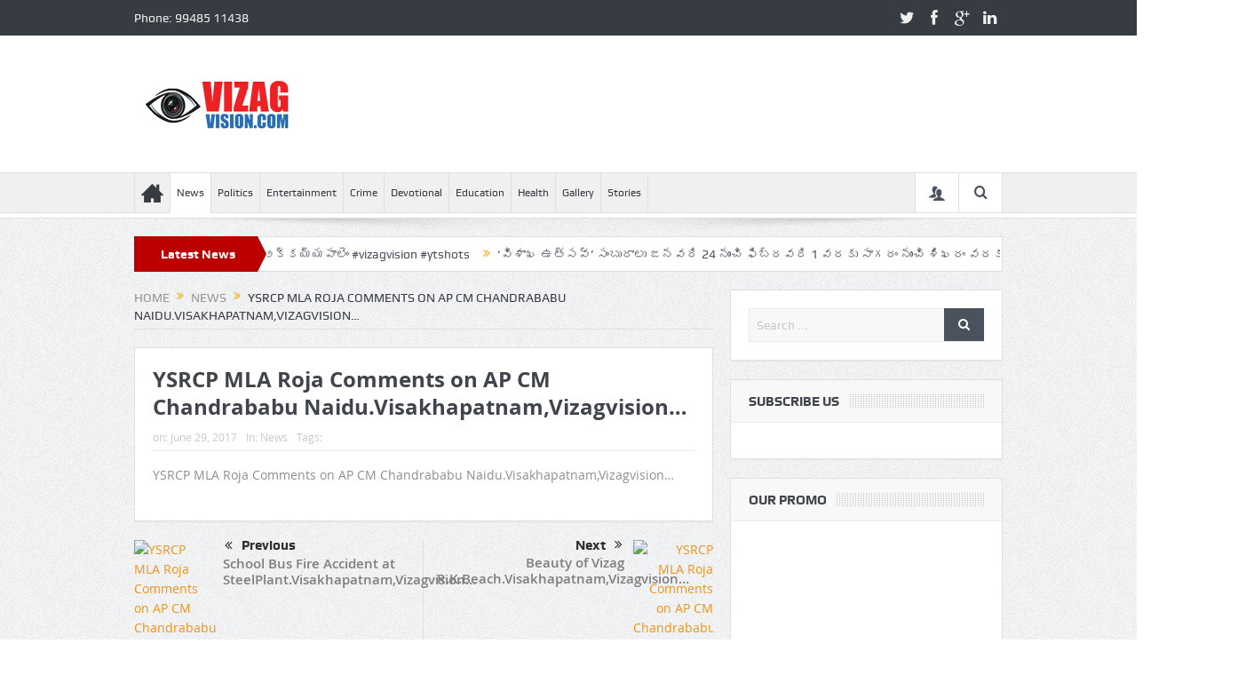

--- FILE ---
content_type: text/html; charset=UTF-8
request_url: https://www.vizagvision.com/1569
body_size: 21367
content:
<!DOCTYPE html>
<!--[if lt IE 7]>      <html class="no-js lt-ie9 lt-ie8 lt-ie7" lang="en-US"> <![endif]-->
<!--[if IE 7]>         <html class="no-js lt-ie9 lt-ie8" lang="en-US"> <![endif]-->
<!--[if IE 8]>         <html class="no-js lt-ie9" lang="en-US"> <![endif]-->
<!--[if gt IE 8]><!--> <html class="no-js" lang="en-US"> <!--<![endif]-->
    <head>
	<meta charset="UTF-8" />
        <meta http-equiv="X-UA-Compatible" content="IE=edge,chrome=1">
	<title>YSRCP MLA Roja Comments on AP CM Chandrababu Naidu.Visakhapatnam,Vizagvision&#8230; | VizagVision</title>
	<link rel="profile" href="http://gmpg.org/xfn/11">
	<link rel="pingback" href="https://www.vizagvision.com/xmlrpc.php">
<meta property="og:image" content="//img.youtube.com/vi/AhXlOWaCwjs/0.jpg"/>
    <meta property="og:image:width" content="1024" />
    <meta property="og:image:height" content="1024" />

<meta property="og:title" content="YSRCP MLA Roja Comments on AP CM Chandrababu Naidu.Visakhapatnam,Vizagvision&#8230;"/>
<meta property="og:type" content="article"/>
<meta property="og:description" content="YSRCP MLA Roja Comments on AP CM Chandrababu Naidu.Visakhapatnam,Vizagvision&#8230;"/>
<meta property="og:url" content="https://www.vizagvision.com/1569"/>
<meta property="og:site_name" content="VizagVision"/>

<meta name="viewport" content="width=device-width, initial-scale=1, maximum-scale=1">
<link rel="shortcut icon" href="http://www.vizagvision.com/wp-content/uploads/2017/04/favi-new1.png" />
<link rel="apple-touch-icon" href="https://www.vizagvision.com/wp-content/themes/goodnews5/apple-touch-icon-precomposed.png" />

<link rel="pingback" href="https://www.vizagvision.com/xmlrpc.php" />
        <!--[if lt IE 9]>
	<script src="https://www.vizagvision.com/wp-content/themes/goodnews5/framework/helpers/js/html5.js"></script>
	<script src="https://www.vizagvision.com/wp-content/themes/goodnews5/framework/helpers/js/IE9.js"></script>
	<![endif]-->
	<meta name='robots' content='max-image-preview:large' />
<link rel='dns-prefetch' href='//platform-api.sharethis.com' />
<link rel="alternate" type="application/rss+xml" title="VizagVision &raquo; Feed" href="https://www.vizagvision.com/feed" />
<link rel="alternate" type="application/rss+xml" title="VizagVision &raquo; Comments Feed" href="https://www.vizagvision.com/comments/feed" />
<link rel="alternate" type="application/rss+xml" title="VizagVision &raquo; YSRCP MLA Roja Comments on AP CM Chandrababu Naidu.Visakhapatnam,Vizagvision&#8230; Comments Feed" href="https://www.vizagvision.com/1569/feed" />
<link rel="alternate" title="oEmbed (JSON)" type="application/json+oembed" href="https://www.vizagvision.com/wp-json/oembed/1.0/embed?url=https%3A%2F%2Fwww.vizagvision.com%2F1569" />
<link rel="alternate" title="oEmbed (XML)" type="text/xml+oembed" href="https://www.vizagvision.com/wp-json/oembed/1.0/embed?url=https%3A%2F%2Fwww.vizagvision.com%2F1569&#038;format=xml" />
<style id='wp-img-auto-sizes-contain-inline-css' type='text/css'>
img:is([sizes=auto i],[sizes^="auto," i]){contain-intrinsic-size:3000px 1500px}
/*# sourceURL=wp-img-auto-sizes-contain-inline-css */
</style>

<link rel='stylesheet' id='layerslider-css' href='https://www.vizagvision.com/wp-content/plugins/LayerSlider/assets/static/layerslider/css/layerslider.css?ver=8.0.1' type='text/css' media='all' />
<style id='wp-emoji-styles-inline-css' type='text/css'>

	img.wp-smiley, img.emoji {
		display: inline !important;
		border: none !important;
		box-shadow: none !important;
		height: 1em !important;
		width: 1em !important;
		margin: 0 0.07em !important;
		vertical-align: -0.1em !important;
		background: none !important;
		padding: 0 !important;
	}
/*# sourceURL=wp-emoji-styles-inline-css */
</style>
<link rel='stylesheet' id='wp-block-library-css' href='https://www.vizagvision.com/wp-includes/css/dist/block-library/style.min.css?ver=6.9' type='text/css' media='all' />
<style id='wp-block-image-inline-css' type='text/css'>
.wp-block-image>a,.wp-block-image>figure>a{display:inline-block}.wp-block-image img{box-sizing:border-box;height:auto;max-width:100%;vertical-align:bottom}@media not (prefers-reduced-motion){.wp-block-image img.hide{visibility:hidden}.wp-block-image img.show{animation:show-content-image .4s}}.wp-block-image[style*=border-radius] img,.wp-block-image[style*=border-radius]>a{border-radius:inherit}.wp-block-image.has-custom-border img{box-sizing:border-box}.wp-block-image.aligncenter{text-align:center}.wp-block-image.alignfull>a,.wp-block-image.alignwide>a{width:100%}.wp-block-image.alignfull img,.wp-block-image.alignwide img{height:auto;width:100%}.wp-block-image .aligncenter,.wp-block-image .alignleft,.wp-block-image .alignright,.wp-block-image.aligncenter,.wp-block-image.alignleft,.wp-block-image.alignright{display:table}.wp-block-image .aligncenter>figcaption,.wp-block-image .alignleft>figcaption,.wp-block-image .alignright>figcaption,.wp-block-image.aligncenter>figcaption,.wp-block-image.alignleft>figcaption,.wp-block-image.alignright>figcaption{caption-side:bottom;display:table-caption}.wp-block-image .alignleft{float:left;margin:.5em 1em .5em 0}.wp-block-image .alignright{float:right;margin:.5em 0 .5em 1em}.wp-block-image .aligncenter{margin-left:auto;margin-right:auto}.wp-block-image :where(figcaption){margin-bottom:1em;margin-top:.5em}.wp-block-image.is-style-circle-mask img{border-radius:9999px}@supports ((-webkit-mask-image:none) or (mask-image:none)) or (-webkit-mask-image:none){.wp-block-image.is-style-circle-mask img{border-radius:0;-webkit-mask-image:url('data:image/svg+xml;utf8,<svg viewBox="0 0 100 100" xmlns="http://www.w3.org/2000/svg"><circle cx="50" cy="50" r="50"/></svg>');mask-image:url('data:image/svg+xml;utf8,<svg viewBox="0 0 100 100" xmlns="http://www.w3.org/2000/svg"><circle cx="50" cy="50" r="50"/></svg>');mask-mode:alpha;-webkit-mask-position:center;mask-position:center;-webkit-mask-repeat:no-repeat;mask-repeat:no-repeat;-webkit-mask-size:contain;mask-size:contain}}:root :where(.wp-block-image.is-style-rounded img,.wp-block-image .is-style-rounded img){border-radius:9999px}.wp-block-image figure{margin:0}.wp-lightbox-container{display:flex;flex-direction:column;position:relative}.wp-lightbox-container img{cursor:zoom-in}.wp-lightbox-container img:hover+button{opacity:1}.wp-lightbox-container button{align-items:center;backdrop-filter:blur(16px) saturate(180%);background-color:#5a5a5a40;border:none;border-radius:4px;cursor:zoom-in;display:flex;height:20px;justify-content:center;opacity:0;padding:0;position:absolute;right:16px;text-align:center;top:16px;width:20px;z-index:100}@media not (prefers-reduced-motion){.wp-lightbox-container button{transition:opacity .2s ease}}.wp-lightbox-container button:focus-visible{outline:3px auto #5a5a5a40;outline:3px auto -webkit-focus-ring-color;outline-offset:3px}.wp-lightbox-container button:hover{cursor:pointer;opacity:1}.wp-lightbox-container button:focus{opacity:1}.wp-lightbox-container button:focus,.wp-lightbox-container button:hover,.wp-lightbox-container button:not(:hover):not(:active):not(.has-background){background-color:#5a5a5a40;border:none}.wp-lightbox-overlay{box-sizing:border-box;cursor:zoom-out;height:100vh;left:0;overflow:hidden;position:fixed;top:0;visibility:hidden;width:100%;z-index:100000}.wp-lightbox-overlay .close-button{align-items:center;cursor:pointer;display:flex;justify-content:center;min-height:40px;min-width:40px;padding:0;position:absolute;right:calc(env(safe-area-inset-right) + 16px);top:calc(env(safe-area-inset-top) + 16px);z-index:5000000}.wp-lightbox-overlay .close-button:focus,.wp-lightbox-overlay .close-button:hover,.wp-lightbox-overlay .close-button:not(:hover):not(:active):not(.has-background){background:none;border:none}.wp-lightbox-overlay .lightbox-image-container{height:var(--wp--lightbox-container-height);left:50%;overflow:hidden;position:absolute;top:50%;transform:translate(-50%,-50%);transform-origin:top left;width:var(--wp--lightbox-container-width);z-index:9999999999}.wp-lightbox-overlay .wp-block-image{align-items:center;box-sizing:border-box;display:flex;height:100%;justify-content:center;margin:0;position:relative;transform-origin:0 0;width:100%;z-index:3000000}.wp-lightbox-overlay .wp-block-image img{height:var(--wp--lightbox-image-height);min-height:var(--wp--lightbox-image-height);min-width:var(--wp--lightbox-image-width);width:var(--wp--lightbox-image-width)}.wp-lightbox-overlay .wp-block-image figcaption{display:none}.wp-lightbox-overlay button{background:none;border:none}.wp-lightbox-overlay .scrim{background-color:#fff;height:100%;opacity:.9;position:absolute;width:100%;z-index:2000000}.wp-lightbox-overlay.active{visibility:visible}@media not (prefers-reduced-motion){.wp-lightbox-overlay.active{animation:turn-on-visibility .25s both}.wp-lightbox-overlay.active img{animation:turn-on-visibility .35s both}.wp-lightbox-overlay.show-closing-animation:not(.active){animation:turn-off-visibility .35s both}.wp-lightbox-overlay.show-closing-animation:not(.active) img{animation:turn-off-visibility .25s both}.wp-lightbox-overlay.zoom.active{animation:none;opacity:1;visibility:visible}.wp-lightbox-overlay.zoom.active .lightbox-image-container{animation:lightbox-zoom-in .4s}.wp-lightbox-overlay.zoom.active .lightbox-image-container img{animation:none}.wp-lightbox-overlay.zoom.active .scrim{animation:turn-on-visibility .4s forwards}.wp-lightbox-overlay.zoom.show-closing-animation:not(.active){animation:none}.wp-lightbox-overlay.zoom.show-closing-animation:not(.active) .lightbox-image-container{animation:lightbox-zoom-out .4s}.wp-lightbox-overlay.zoom.show-closing-animation:not(.active) .lightbox-image-container img{animation:none}.wp-lightbox-overlay.zoom.show-closing-animation:not(.active) .scrim{animation:turn-off-visibility .4s forwards}}@keyframes show-content-image{0%{visibility:hidden}99%{visibility:hidden}to{visibility:visible}}@keyframes turn-on-visibility{0%{opacity:0}to{opacity:1}}@keyframes turn-off-visibility{0%{opacity:1;visibility:visible}99%{opacity:0;visibility:visible}to{opacity:0;visibility:hidden}}@keyframes lightbox-zoom-in{0%{transform:translate(calc((-100vw + var(--wp--lightbox-scrollbar-width))/2 + var(--wp--lightbox-initial-left-position)),calc(-50vh + var(--wp--lightbox-initial-top-position))) scale(var(--wp--lightbox-scale))}to{transform:translate(-50%,-50%) scale(1)}}@keyframes lightbox-zoom-out{0%{transform:translate(-50%,-50%) scale(1);visibility:visible}99%{visibility:visible}to{transform:translate(calc((-100vw + var(--wp--lightbox-scrollbar-width))/2 + var(--wp--lightbox-initial-left-position)),calc(-50vh + var(--wp--lightbox-initial-top-position))) scale(var(--wp--lightbox-scale));visibility:hidden}}
/*# sourceURL=https://www.vizagvision.com/wp-includes/blocks/image/style.min.css */
</style>
<style id='global-styles-inline-css' type='text/css'>
:root{--wp--preset--aspect-ratio--square: 1;--wp--preset--aspect-ratio--4-3: 4/3;--wp--preset--aspect-ratio--3-4: 3/4;--wp--preset--aspect-ratio--3-2: 3/2;--wp--preset--aspect-ratio--2-3: 2/3;--wp--preset--aspect-ratio--16-9: 16/9;--wp--preset--aspect-ratio--9-16: 9/16;--wp--preset--color--black: #000000;--wp--preset--color--cyan-bluish-gray: #abb8c3;--wp--preset--color--white: #ffffff;--wp--preset--color--pale-pink: #f78da7;--wp--preset--color--vivid-red: #cf2e2e;--wp--preset--color--luminous-vivid-orange: #ff6900;--wp--preset--color--luminous-vivid-amber: #fcb900;--wp--preset--color--light-green-cyan: #7bdcb5;--wp--preset--color--vivid-green-cyan: #00d084;--wp--preset--color--pale-cyan-blue: #8ed1fc;--wp--preset--color--vivid-cyan-blue: #0693e3;--wp--preset--color--vivid-purple: #9b51e0;--wp--preset--gradient--vivid-cyan-blue-to-vivid-purple: linear-gradient(135deg,rgb(6,147,227) 0%,rgb(155,81,224) 100%);--wp--preset--gradient--light-green-cyan-to-vivid-green-cyan: linear-gradient(135deg,rgb(122,220,180) 0%,rgb(0,208,130) 100%);--wp--preset--gradient--luminous-vivid-amber-to-luminous-vivid-orange: linear-gradient(135deg,rgb(252,185,0) 0%,rgb(255,105,0) 100%);--wp--preset--gradient--luminous-vivid-orange-to-vivid-red: linear-gradient(135deg,rgb(255,105,0) 0%,rgb(207,46,46) 100%);--wp--preset--gradient--very-light-gray-to-cyan-bluish-gray: linear-gradient(135deg,rgb(238,238,238) 0%,rgb(169,184,195) 100%);--wp--preset--gradient--cool-to-warm-spectrum: linear-gradient(135deg,rgb(74,234,220) 0%,rgb(151,120,209) 20%,rgb(207,42,186) 40%,rgb(238,44,130) 60%,rgb(251,105,98) 80%,rgb(254,248,76) 100%);--wp--preset--gradient--blush-light-purple: linear-gradient(135deg,rgb(255,206,236) 0%,rgb(152,150,240) 100%);--wp--preset--gradient--blush-bordeaux: linear-gradient(135deg,rgb(254,205,165) 0%,rgb(254,45,45) 50%,rgb(107,0,62) 100%);--wp--preset--gradient--luminous-dusk: linear-gradient(135deg,rgb(255,203,112) 0%,rgb(199,81,192) 50%,rgb(65,88,208) 100%);--wp--preset--gradient--pale-ocean: linear-gradient(135deg,rgb(255,245,203) 0%,rgb(182,227,212) 50%,rgb(51,167,181) 100%);--wp--preset--gradient--electric-grass: linear-gradient(135deg,rgb(202,248,128) 0%,rgb(113,206,126) 100%);--wp--preset--gradient--midnight: linear-gradient(135deg,rgb(2,3,129) 0%,rgb(40,116,252) 100%);--wp--preset--font-size--small: 13px;--wp--preset--font-size--medium: 20px;--wp--preset--font-size--large: 36px;--wp--preset--font-size--x-large: 42px;--wp--preset--spacing--20: 0.44rem;--wp--preset--spacing--30: 0.67rem;--wp--preset--spacing--40: 1rem;--wp--preset--spacing--50: 1.5rem;--wp--preset--spacing--60: 2.25rem;--wp--preset--spacing--70: 3.38rem;--wp--preset--spacing--80: 5.06rem;--wp--preset--shadow--natural: 6px 6px 9px rgba(0, 0, 0, 0.2);--wp--preset--shadow--deep: 12px 12px 50px rgba(0, 0, 0, 0.4);--wp--preset--shadow--sharp: 6px 6px 0px rgba(0, 0, 0, 0.2);--wp--preset--shadow--outlined: 6px 6px 0px -3px rgb(255, 255, 255), 6px 6px rgb(0, 0, 0);--wp--preset--shadow--crisp: 6px 6px 0px rgb(0, 0, 0);}:where(.is-layout-flex){gap: 0.5em;}:where(.is-layout-grid){gap: 0.5em;}body .is-layout-flex{display: flex;}.is-layout-flex{flex-wrap: wrap;align-items: center;}.is-layout-flex > :is(*, div){margin: 0;}body .is-layout-grid{display: grid;}.is-layout-grid > :is(*, div){margin: 0;}:where(.wp-block-columns.is-layout-flex){gap: 2em;}:where(.wp-block-columns.is-layout-grid){gap: 2em;}:where(.wp-block-post-template.is-layout-flex){gap: 1.25em;}:where(.wp-block-post-template.is-layout-grid){gap: 1.25em;}.has-black-color{color: var(--wp--preset--color--black) !important;}.has-cyan-bluish-gray-color{color: var(--wp--preset--color--cyan-bluish-gray) !important;}.has-white-color{color: var(--wp--preset--color--white) !important;}.has-pale-pink-color{color: var(--wp--preset--color--pale-pink) !important;}.has-vivid-red-color{color: var(--wp--preset--color--vivid-red) !important;}.has-luminous-vivid-orange-color{color: var(--wp--preset--color--luminous-vivid-orange) !important;}.has-luminous-vivid-amber-color{color: var(--wp--preset--color--luminous-vivid-amber) !important;}.has-light-green-cyan-color{color: var(--wp--preset--color--light-green-cyan) !important;}.has-vivid-green-cyan-color{color: var(--wp--preset--color--vivid-green-cyan) !important;}.has-pale-cyan-blue-color{color: var(--wp--preset--color--pale-cyan-blue) !important;}.has-vivid-cyan-blue-color{color: var(--wp--preset--color--vivid-cyan-blue) !important;}.has-vivid-purple-color{color: var(--wp--preset--color--vivid-purple) !important;}.has-black-background-color{background-color: var(--wp--preset--color--black) !important;}.has-cyan-bluish-gray-background-color{background-color: var(--wp--preset--color--cyan-bluish-gray) !important;}.has-white-background-color{background-color: var(--wp--preset--color--white) !important;}.has-pale-pink-background-color{background-color: var(--wp--preset--color--pale-pink) !important;}.has-vivid-red-background-color{background-color: var(--wp--preset--color--vivid-red) !important;}.has-luminous-vivid-orange-background-color{background-color: var(--wp--preset--color--luminous-vivid-orange) !important;}.has-luminous-vivid-amber-background-color{background-color: var(--wp--preset--color--luminous-vivid-amber) !important;}.has-light-green-cyan-background-color{background-color: var(--wp--preset--color--light-green-cyan) !important;}.has-vivid-green-cyan-background-color{background-color: var(--wp--preset--color--vivid-green-cyan) !important;}.has-pale-cyan-blue-background-color{background-color: var(--wp--preset--color--pale-cyan-blue) !important;}.has-vivid-cyan-blue-background-color{background-color: var(--wp--preset--color--vivid-cyan-blue) !important;}.has-vivid-purple-background-color{background-color: var(--wp--preset--color--vivid-purple) !important;}.has-black-border-color{border-color: var(--wp--preset--color--black) !important;}.has-cyan-bluish-gray-border-color{border-color: var(--wp--preset--color--cyan-bluish-gray) !important;}.has-white-border-color{border-color: var(--wp--preset--color--white) !important;}.has-pale-pink-border-color{border-color: var(--wp--preset--color--pale-pink) !important;}.has-vivid-red-border-color{border-color: var(--wp--preset--color--vivid-red) !important;}.has-luminous-vivid-orange-border-color{border-color: var(--wp--preset--color--luminous-vivid-orange) !important;}.has-luminous-vivid-amber-border-color{border-color: var(--wp--preset--color--luminous-vivid-amber) !important;}.has-light-green-cyan-border-color{border-color: var(--wp--preset--color--light-green-cyan) !important;}.has-vivid-green-cyan-border-color{border-color: var(--wp--preset--color--vivid-green-cyan) !important;}.has-pale-cyan-blue-border-color{border-color: var(--wp--preset--color--pale-cyan-blue) !important;}.has-vivid-cyan-blue-border-color{border-color: var(--wp--preset--color--vivid-cyan-blue) !important;}.has-vivid-purple-border-color{border-color: var(--wp--preset--color--vivid-purple) !important;}.has-vivid-cyan-blue-to-vivid-purple-gradient-background{background: var(--wp--preset--gradient--vivid-cyan-blue-to-vivid-purple) !important;}.has-light-green-cyan-to-vivid-green-cyan-gradient-background{background: var(--wp--preset--gradient--light-green-cyan-to-vivid-green-cyan) !important;}.has-luminous-vivid-amber-to-luminous-vivid-orange-gradient-background{background: var(--wp--preset--gradient--luminous-vivid-amber-to-luminous-vivid-orange) !important;}.has-luminous-vivid-orange-to-vivid-red-gradient-background{background: var(--wp--preset--gradient--luminous-vivid-orange-to-vivid-red) !important;}.has-very-light-gray-to-cyan-bluish-gray-gradient-background{background: var(--wp--preset--gradient--very-light-gray-to-cyan-bluish-gray) !important;}.has-cool-to-warm-spectrum-gradient-background{background: var(--wp--preset--gradient--cool-to-warm-spectrum) !important;}.has-blush-light-purple-gradient-background{background: var(--wp--preset--gradient--blush-light-purple) !important;}.has-blush-bordeaux-gradient-background{background: var(--wp--preset--gradient--blush-bordeaux) !important;}.has-luminous-dusk-gradient-background{background: var(--wp--preset--gradient--luminous-dusk) !important;}.has-pale-ocean-gradient-background{background: var(--wp--preset--gradient--pale-ocean) !important;}.has-electric-grass-gradient-background{background: var(--wp--preset--gradient--electric-grass) !important;}.has-midnight-gradient-background{background: var(--wp--preset--gradient--midnight) !important;}.has-small-font-size{font-size: var(--wp--preset--font-size--small) !important;}.has-medium-font-size{font-size: var(--wp--preset--font-size--medium) !important;}.has-large-font-size{font-size: var(--wp--preset--font-size--large) !important;}.has-x-large-font-size{font-size: var(--wp--preset--font-size--x-large) !important;}
/*# sourceURL=global-styles-inline-css */
</style>

<style id='classic-theme-styles-inline-css' type='text/css'>
/*! This file is auto-generated */
.wp-block-button__link{color:#fff;background-color:#32373c;border-radius:9999px;box-shadow:none;text-decoration:none;padding:calc(.667em + 2px) calc(1.333em + 2px);font-size:1.125em}.wp-block-file__button{background:#32373c;color:#fff;text-decoration:none}
/*# sourceURL=/wp-includes/css/classic-themes.min.css */
</style>
<link rel='stylesheet' id='share-this-share-buttons-sticky-css' href='https://www.vizagvision.com/wp-content/plugins/sharethis-share-buttons/css/mu-style.css?ver=1763640666' type='text/css' media='all' />
<link rel='stylesheet' id='plugins-css' href='https://www.vizagvision.com/wp-content/themes/goodnews5/css/plugins.css?ver=6.9' type='text/css' media='all' />
<link rel='stylesheet' id='main-css' href='https://www.vizagvision.com/wp-content/themes/goodnews5/css/main.css?ver=6.9' type='text/css' media='all' />
<link rel='stylesheet' id='responsive-css' href='https://www.vizagvision.com/wp-content/themes/goodnews5/css/media.css?ver=6.9' type='text/css' media='all' />
<link rel='stylesheet' id='style-css' href='https://www.vizagvision.com/wp-content/themes/goodnews5/style.css?ver=6.9' type='text/css' media='all' />
<script type="text/javascript" src="https://www.vizagvision.com/wp-includes/js/jquery/jquery.min.js?ver=3.7.1" id="jquery-core-js"></script>
<script type="text/javascript" src="https://www.vizagvision.com/wp-includes/js/jquery/jquery-migrate.min.js?ver=3.4.1" id="jquery-migrate-js"></script>
<script type="text/javascript" id="layerslider-utils-js-extra">
/* <![CDATA[ */
var LS_Meta = {"v":"8.0.1","fixGSAP":"1"};
//# sourceURL=layerslider-utils-js-extra
/* ]]> */
</script>
<script type="text/javascript" src="https://www.vizagvision.com/wp-content/plugins/LayerSlider/assets/static/layerslider/js/layerslider.utils.js?ver=8.0.1" id="layerslider-utils-js"></script>
<script type="text/javascript" src="https://www.vizagvision.com/wp-content/plugins/LayerSlider/assets/static/layerslider/js/layerslider.kreaturamedia.jquery.js?ver=8.0.1" id="layerslider-js"></script>
<script type="text/javascript" src="https://www.vizagvision.com/wp-content/plugins/LayerSlider/assets/static/layerslider/js/layerslider.transitions.js?ver=8.0.1" id="layerslider-transitions-js"></script>
<script type="text/javascript" src="//platform-api.sharethis.com/js/sharethis.js?ver=2.3.6#property=5ff1561ee15b2000184b6b89&amp;product=sticky-buttons&amp;source=sharethis-share-buttons-wordpress" id="share-this-share-buttons-mu-js"></script>
<script></script><meta name="generator" content="Powered by LayerSlider 8.0.1 - Build Heros, Sliders, and Popups. Create Animations and Beautiful, Rich Web Content as Easy as Never Before on WordPress." />
<!-- LayerSlider updates and docs at: https://layerslider.com -->
<link rel="https://api.w.org/" href="https://www.vizagvision.com/wp-json/" /><link rel="alternate" title="JSON" type="application/json" href="https://www.vizagvision.com/wp-json/wp/v2/posts/1569" /><link rel="EditURI" type="application/rsd+xml" title="RSD" href="https://www.vizagvision.com/xmlrpc.php?rsd" />
<meta name="generator" content="WordPress 6.9" />
<link rel="canonical" href="https://www.vizagvision.com/1569" />
<link rel='shortlink' href='https://www.vizagvision.com/?p=1569' />
<meta name="generator" content="Powered by WPBakery Page Builder - drag and drop page builder for WordPress."/>
<meta name="generator" content="Powered by Slider Revolution 6.7.35 - responsive, Mobile-Friendly Slider Plugin for WordPress with comfortable drag and drop interface." />
<link rel="icon" href="https://www.vizagvision.com/wp-content/uploads/2024/09/Logo-1-150x60.png" sizes="32x32" />
<link rel="icon" href="https://www.vizagvision.com/wp-content/uploads/2024/09/Logo-1.png" sizes="192x192" />
<link rel="apple-touch-icon" href="https://www.vizagvision.com/wp-content/uploads/2024/09/Logo-1.png" />
<meta name="msapplication-TileImage" content="https://www.vizagvision.com/wp-content/uploads/2024/09/Logo-1.png" />
<script>function setREVStartSize(e){
			//window.requestAnimationFrame(function() {
				window.RSIW = window.RSIW===undefined ? window.innerWidth : window.RSIW;
				window.RSIH = window.RSIH===undefined ? window.innerHeight : window.RSIH;
				try {
					var pw = document.getElementById(e.c).parentNode.offsetWidth,
						newh;
					pw = pw===0 || isNaN(pw) || (e.l=="fullwidth" || e.layout=="fullwidth") ? window.RSIW : pw;
					e.tabw = e.tabw===undefined ? 0 : parseInt(e.tabw);
					e.thumbw = e.thumbw===undefined ? 0 : parseInt(e.thumbw);
					e.tabh = e.tabh===undefined ? 0 : parseInt(e.tabh);
					e.thumbh = e.thumbh===undefined ? 0 : parseInt(e.thumbh);
					e.tabhide = e.tabhide===undefined ? 0 : parseInt(e.tabhide);
					e.thumbhide = e.thumbhide===undefined ? 0 : parseInt(e.thumbhide);
					e.mh = e.mh===undefined || e.mh=="" || e.mh==="auto" ? 0 : parseInt(e.mh,0);
					if(e.layout==="fullscreen" || e.l==="fullscreen")
						newh = Math.max(e.mh,window.RSIH);
					else{
						e.gw = Array.isArray(e.gw) ? e.gw : [e.gw];
						for (var i in e.rl) if (e.gw[i]===undefined || e.gw[i]===0) e.gw[i] = e.gw[i-1];
						e.gh = e.el===undefined || e.el==="" || (Array.isArray(e.el) && e.el.length==0)? e.gh : e.el;
						e.gh = Array.isArray(e.gh) ? e.gh : [e.gh];
						for (var i in e.rl) if (e.gh[i]===undefined || e.gh[i]===0) e.gh[i] = e.gh[i-1];
											
						var nl = new Array(e.rl.length),
							ix = 0,
							sl;
						e.tabw = e.tabhide>=pw ? 0 : e.tabw;
						e.thumbw = e.thumbhide>=pw ? 0 : e.thumbw;
						e.tabh = e.tabhide>=pw ? 0 : e.tabh;
						e.thumbh = e.thumbhide>=pw ? 0 : e.thumbh;
						for (var i in e.rl) nl[i] = e.rl[i]<window.RSIW ? 0 : e.rl[i];
						sl = nl[0];
						for (var i in nl) if (sl>nl[i] && nl[i]>0) { sl = nl[i]; ix=i;}
						var m = pw>(e.gw[ix]+e.tabw+e.thumbw) ? 1 : (pw-(e.tabw+e.thumbw)) / (e.gw[ix]);
						newh =  (e.gh[ix] * m) + (e.tabh + e.thumbh);
					}
					var el = document.getElementById(e.c);
					if (el!==null && el) el.style.height = newh+"px";
					el = document.getElementById(e.c+"_wrapper");
					if (el!==null && el) {
						el.style.height = newh+"px";
						el.style.display = "block";
					}
				} catch(e){
					console.log("Failure at Presize of Slider:" + e)
				}
			//});
		  };</script>
<style type="text/css" title="dynamic-css" class="options-output">body{color:#8e8e8e;}</style><style type="text/css">
    
.header > .inner, .header .logo {
line-height: 154px;
height: 154px;
}
/* Category background */
.disappear {
    opacity: 100;
}</style>
<noscript><style> .wpb_animate_when_almost_visible { opacity: 1; }</style></noscript>    <link rel='stylesheet' id='rs-plugin-settings-css' href='//www.vizagvision.com/wp-content/plugins/revslider/sr6/assets/css/rs6.css?ver=6.7.35' type='text/css' media='all' />
<style id='rs-plugin-settings-inline-css' type='text/css'>
#rs-demo-id {}
/*# sourceURL=rs-plugin-settings-inline-css */
</style>
</head>
    <body class="wp-singular post-template-default single single-post postid-1569 single-format-video wp-theme-goodnews5 both-sidebars-all both-sidebars singular fade-imgs-in-appear sticky_navigation_on navigation_highlight_ancestor ticker_has_live_time time_in_twelve_format both-sides-true wpb-js-composer js-comp-ver-8.6.1 vc_responsive" itemscope="itemscope" itemtype="http://schema.org/WebPage">
    
        <!--[if lt IE 7]>
            <p class="browsehappy">You are using an <strong>outdated</strong> browser. Please <a href="http://browsehappy.com/">upgrade your browser</a> to improve your experience.</p>
        <![endif]-->
        <div class="boxed-wrap clearfix">
	    <div id="header-wrapper">
                         <div class="topbar">
  <div class="inner">
            <div class="top-left-content">
            Phone: 99485 11438       </div> <!--tb left-->
        <div class="top-right-content">
            		    <ul class="mom-social-icons">
                    <li class="twitter"><a target="_blank" class="vector_icon" href="#"><i class="fa-icon-twitter"></i></a></li>
        
                <li class="facebook"><a target="_blank" class="vector_icon" href="#"><i class="fa-icon-facebook "></i></a></li>        
        
                   <li class="gplus"><a target="_blank" class="vector_icon" href="#" ><i class="fa-icon-google-plus"></i></a></li>     
        
                        <li class="linkedin"><a target="_blank" class="vector_icon" href="#"><i class="fa-icon-linkedin"></i></a></li>
        
        
        
        
        

        

        
                        	
	    </ul>
                    </div> <!--tb right-->
</div>
 </div> <!--topbar-->
             <header class="header " itemscope="itemscope" itemtype="http://schema.org/WPHeader" role="banner">
                <div class="inner">
						                    <div class="logo">
					                    <a href="https://www.vizagvision.com">
		                                                    <img src="http://www.vizagvision.com/wp-content/uploads/2021/01/Logo.png" alt="VizagVision" width="241" height="60" />
                                                                                               <img class="mom_retina_logo" src="http://www.vizagvision.com/wp-content/uploads/2021/01/Logo.png" width="241" height="60" alt="VizagVision" />
                                                		                    </a>

					
                    </div>
                                        <div class="header-right">
                                  		<script type="text/javascript">
		jQuery(document).ready(function($) {
			$('.e3lanat-rotator-id-623 .mom-e3lanat-inner').imagesLoaded( function() {
			jQuery('.e3lanat-rotator-id-623 .mom-e3lanat-inner').boxSlider({
				autoScroll: true,
				timeout: 5000,
				speed: 800,
				effect: 'scrollVert3d',
				pauseOnHover: true,
				next:'.e3lanat-rotator-id-623 .adr-next',
				prev: '.e3lanat-rotator-id-623 .adr-prev'
				
			});

			});

		});
	</script>
		<div class="mom-e3lanat-wrap responsive ">
	<div class="mom-e3lanat e3lanat-layout-rotator e3lanat-rotator-id-623" style="width:px; height:autopx;">
		<div class="mom-e3lanat-inner">
		
				<div class="mom-e3lan" data-id="34436" style="width:px; height:autopx;  ">
		<div class="e3lan-code"><script async src="https://pagead2.googlesyndication.com/pagead/js/adsbygoogle.js?client=ca-pub-4506393856641513"
     crossorigin="anonymous"></script></div>	</div><!--mom ad-->
			</div>
	</div>	<!--Mom ads-->
	</div>
                    </div> <!--header right-->
                    
                <div class="clear"></div>
                </div>
            </header>
	    	    </div> <!--header wrap-->
                                    <nav id="navigation" itemtype="http://schema.org/SiteNavigationElement" itemscope="itemscope" role="navigation" class="dd-effect-slide ">
                <div class="navigation-inner">
                <div class="inner">
                                                                <ul id="menu-main-menu" class="main-menu mom_visibility_desktop"><li id="menu-item-100" class="menu-item menu-item-type-post_type menu-item-object-page menu-item-home mom_default_menu_item menu-item-iconsOnly menu-item-depth-0"><a href="https://www.vizagvision.com/"><i class="icon_only momizat-icon-home2"></i><span class="icon_only_label">Home</span></a></li>
<li id="menu-item-14" class="menu-item menu-item-type-taxonomy menu-item-object-category current-post-ancestor current-menu-parent current-post-parent mom_default_menu_item menu-item-depth-0"><a href="https://www.vizagvision.com/category/news">News</a></li>
<li id="menu-item-15" class="menu-item menu-item-type-taxonomy menu-item-object-category mom_default_menu_item menu-item-depth-0"><a href="https://www.vizagvision.com/category/politics">Politics</a></li>
<li id="menu-item-12" class="menu-item menu-item-type-taxonomy menu-item-object-category mom_default_menu_item menu-item-depth-0"><a href="https://www.vizagvision.com/category/entertainment">Entertainment</a></li>
<li id="menu-item-9" class="menu-item menu-item-type-taxonomy menu-item-object-category mom_default_menu_item menu-item-depth-0"><a href="https://www.vizagvision.com/category/crime">Crime</a></li>
<li id="menu-item-10" class="menu-item menu-item-type-taxonomy menu-item-object-category mom_default_menu_item menu-item-depth-0"><a href="https://www.vizagvision.com/category/devotional">Devotional</a></li>
<li id="menu-item-11" class="menu-item menu-item-type-taxonomy menu-item-object-category mom_default_menu_item menu-item-depth-0"><a href="https://www.vizagvision.com/category/education">Education</a></li>
<li id="menu-item-13" class="menu-item menu-item-type-taxonomy menu-item-object-category mom_default_menu_item menu-item-depth-0"><a href="https://www.vizagvision.com/category/health">Health</a></li>
<li id="menu-item-10507" class="menu-item menu-item-type-taxonomy menu-item-object-category mom_default_menu_item menu-item-depth-0"><a href="https://www.vizagvision.com/category/%e0%b0%aa%e0%b1%88%e0%b0%a1%e0%b0%bf%e0%b0%a4%e0%b0%b2%e0%b1%8d%e0%b0%b2%e0%b0%bf-%e0%b0%89%e0%b0%a4%e0%b1%8d%e0%b0%b8%e0%b0%b5%e0%b0%be%e0%b0%b2%e0%b0%95%e0%b1%81">Gallery</a></li>
<li id="menu-item-16" class="menu-item menu-item-type-taxonomy menu-item-object-category mom_default_menu_item menu-item-depth-0"><a href="https://www.vizagvision.com/category/stories">Stories</a></li>
</ul>                                                                <div class="device-menu-wrap mom_visibility_device">
                        <div id="menu-holder" class="device-menu-holder">
                            <i class="fa-icon-align-justify mh-icon"></i> <span class="the_menu_holder_area"><i class="dmh-icon"></i>Menu</span><i class="mh-caret"></i>
                        </div>
                        <ul id="menu-main-menu-1" class="device-menu mom_visibility_device"><li id="menu-item-100" class="menu-item menu-item-type-post_type menu-item-object-page menu-item-home mom_default_menu_item menu-item-iconsOnly menu-item-depth-0"><a href="https://www.vizagvision.com/"><i class="icon_only momizat-icon-home2"></i><span class="icon_only_label">Home</span></a></li>
<li id="menu-item-14" class="menu-item menu-item-type-taxonomy menu-item-object-category current-post-ancestor current-menu-parent current-post-parent mom_default_menu_item menu-item-depth-0"><a href="https://www.vizagvision.com/category/news">News</a></li>
<li id="menu-item-15" class="menu-item menu-item-type-taxonomy menu-item-object-category mom_default_menu_item menu-item-depth-0"><a href="https://www.vizagvision.com/category/politics">Politics</a></li>
<li id="menu-item-12" class="menu-item menu-item-type-taxonomy menu-item-object-category mom_default_menu_item menu-item-depth-0"><a href="https://www.vizagvision.com/category/entertainment">Entertainment</a></li>
<li id="menu-item-9" class="menu-item menu-item-type-taxonomy menu-item-object-category mom_default_menu_item menu-item-depth-0"><a href="https://www.vizagvision.com/category/crime">Crime</a></li>
<li id="menu-item-10" class="menu-item menu-item-type-taxonomy menu-item-object-category mom_default_menu_item menu-item-depth-0"><a href="https://www.vizagvision.com/category/devotional">Devotional</a></li>
<li id="menu-item-11" class="menu-item menu-item-type-taxonomy menu-item-object-category mom_default_menu_item menu-item-depth-0"><a href="https://www.vizagvision.com/category/education">Education</a></li>
<li id="menu-item-13" class="menu-item menu-item-type-taxonomy menu-item-object-category mom_default_menu_item menu-item-depth-0"><a href="https://www.vizagvision.com/category/health">Health</a></li>
<li id="menu-item-10507" class="menu-item menu-item-type-taxonomy menu-item-object-category mom_default_menu_item menu-item-depth-0"><a href="https://www.vizagvision.com/category/%e0%b0%aa%e0%b1%88%e0%b0%a1%e0%b0%bf%e0%b0%a4%e0%b0%b2%e0%b1%8d%e0%b0%b2%e0%b0%bf-%e0%b0%89%e0%b0%a4%e0%b1%8d%e0%b0%b8%e0%b0%b5%e0%b0%be%e0%b0%b2%e0%b0%95%e0%b1%81">Gallery</a></li>
<li id="menu-item-16" class="menu-item menu-item-type-taxonomy menu-item-object-category mom_default_menu_item menu-item-depth-0"><a href="https://www.vizagvision.com/category/stories">Stories</a></li>
</ul>                        </div>
                                            		    <div class="nav-buttons">
                                        			<span class="nav-button nav-login">
			    <i class="momizat-icon-users"></i>
			</span>
			<div class="nb-inner-wrap">
			    <div class="nb-inner lw-inner">
			                            <div class="mom-login-widget">
                                                        <form class="mom-login-form" action="https://www.vizagvision.com/wp-login.php" method="post">
					<div class="mom-username">
						<input type="text" name="log" value="" placeholder="username">
					</div>

					<div class="mom-password">
						<input type="password" name="pwd" value="" placeholder="password">
					</div>

					<div class="mom-submit-wrapper">
						<button class="button submit user-submit" name="user-submit" type="submit">Log In</button>
						<input type="checkbox" id="rememberme" name="rememberme" value="forever" >
						<label for="rememberme"><i class="fa-icon-ok"></i>Remember Me</label>
                                                <input type="hidden" name="redirect_to" value="https://www.vizagvision.com/1569" />
					</div>
					                            </form>
                            			    <div class="clear"></div>
                        </div>
			    </div>
			</div>
		    		                        <span class="nav-button nav-search">
                        <i class="fa-icon-search"></i>
                    </span>
                    <div class="nb-inner-wrap search-wrap border-box">
                        <div class="nb-inner sw-inner">
                        <div class="search-form mom-search-form">
                            <form method="get" action="https://www.vizagvision.com">
                                <input class="sf" type="text" placeholder="Search ..." autocomplete="off" name="s">
                                <button class="button" type="submit"><i class="fa-icon-search"></i></button>
                            </form>
                            <span class="sf-loading"><img src="https://www.vizagvision.com/wp-content/themes/goodnews5/images/ajax-search-nav.gif" alt="loading..." width="16" height="16"></span>
                        </div>
                    <div class="ajax_search_results">
                    </div> <!--ajax search results-->
                    </div> <!--sw inner-->
                    </div> <!--search wrap-->
                    
        		    </div> <!--nav-buttons-->

                </div>
                </div> <!--nav inner-->
            </nav> <!--Navigation-->
            	    <div class="boxed-content-wrapper clearfix">
                        <div class="nav-shaddow"></div>
                         <div style="margin-top:-17px; margin-bottom:20px;"></div>
            
  <div class="mom_contet_e3lanat mc_e3lan-right ">
      		<script type="text/javascript">
		jQuery(document).ready(function($) {
			$('.e3lanat-rotator-id-980 .mom-e3lanat-inner').imagesLoaded( function() {
			jQuery('.e3lanat-rotator-id-980 .mom-e3lanat-inner').boxSlider({
				autoScroll: true,
				timeout: 5000,
				speed: 800,
				effect: 'scrollVert3d',
				pauseOnHover: true,
				next:'.e3lanat-rotator-id-980 .adr-next',
				prev: '.e3lanat-rotator-id-980 .adr-prev'
				
			});

			});

		});
	</script>
		<div class="mom-e3lanat-wrap responsive ">
	<div class="mom-e3lanat e3lanat-layout-rotator e3lanat-rotator-id-980" style="width:px; height:autopx;">
		<div class="mom-e3lanat-inner">
		
				<div class="mom-e3lan" data-id="34436" style="width:px; height:autopx;  ">
		<div class="e3lan-code"><script async src="https://pagead2.googlesyndication.com/pagead/js/adsbygoogle.js?client=ca-pub-4506393856641513"
     crossorigin="anonymous"></script></div>	</div><!--mom ad-->
			</div>
	</div>	<!--Mom ads-->
	</div>
  </div>
  <div class="mom_contet_e3lanat mc_e3lan-left ">
      		<script type="text/javascript">
		jQuery(document).ready(function($) {
			$('.e3lanat-rotator-id-730 .mom-e3lanat-inner').imagesLoaded( function() {
			jQuery('.e3lanat-rotator-id-730 .mom-e3lanat-inner').boxSlider({
				autoScroll: true,
				timeout: 5000,
				speed: 800,
				effect: 'scrollVert3d',
				pauseOnHover: true,
				next:'.e3lanat-rotator-id-730 .adr-next',
				prev: '.e3lanat-rotator-id-730 .adr-prev'
				
			});

			});

		});
	</script>
		<div class="mom-e3lanat-wrap responsive ">
	<div class="mom-e3lanat e3lanat-layout-rotator e3lanat-rotator-id-730" style="width:px; height:autopx;">
		<div class="mom-e3lanat-inner">
		
				<div class="mom-e3lan" data-id="34436" style="width:px; height:autopx;  ">
		<div class="e3lan-code"><script async src="https://pagead2.googlesyndication.com/pagead/js/adsbygoogle.js?client=ca-pub-4506393856641513"
     crossorigin="anonymous"></script></div>	</div><!--mom ad-->
			</div>
	</div>	<!--Mom ads-->
	</div>
  </div>
            <div class="inner">
                        
        <div class="breaking-news">
    <div class="the_ticker" style="margin:0;">
    <div class="bn-title"><span>Latest News</span></div>
    <div class="news-ticker " data-timeout="5000">
        <ul>
            <li><i class="fa-icon-double-angle-right"></i><a href="https://www.vizagvision.com/40457">పరస మహోత్సవము శ్రీగౌరీ సేవా సంఘం అక్కయ్యపాలెం #vizagvision #ytshots</a></li>
            <li><i class="fa-icon-double-angle-right"></i><a href="https://www.vizagvision.com/40455">&#8216;విశాఖ ఉత్సవ్&#8217; సంబురాలు జనవరి 24 నుంచి ఫిబ్రవరి 1 వరకు సాగరం నుంచి శిఖరం వరకు in Visakhapatnam</a></li>
            <li><i class="fa-icon-double-angle-right"></i><a href="https://www.vizagvision.com/40453">పరదేశి పాలెం ప్రభుత్వ భూమిని ప్రైవేటు సంస్థలకు కేటాయించడం అన్యాయం బహుజన సమాజ్ పార్టీ  Visakhapatnam</a></li>
            <li><i class="fa-icon-double-angle-right"></i><a href="https://www.vizagvision.com/40451">పరిరక్షణ ఉద్యమ పోరాటంపై Press Meet by గిడుగు రుద్రరాజు in Visakhapatnam Vizag Vision</a></li>
            <li><i class="fa-icon-double-angle-right"></i><a href="https://www.vizagvision.com/40449">శ్రీకోదండ రామ దేవస్థానం గొల్లలమామిడాడ #vizagvision #ytshots</a></li>
            <li><i class="fa-icon-double-angle-right"></i><a href="https://www.vizagvision.com/40445">CISF Coastal Cyclothon-2026 in Visakhapatnam Vizag Vision</a></li>
            <li><i class="fa-icon-double-angle-right"></i><a href="https://www.vizagvision.com/40446">Eastern Naval Command Commemorating 150 years of Vande Mataram in Visakhapatnam Vizag Vision</a></li>
            <li><i class="fa-icon-double-angle-right"></i><a href="https://www.vizagvision.com/40443">సింహాచలం అప్పన్న తెప్పోత్సవం in Visakhapatnam Vizagvision</a></li>
            <li><i class="fa-icon-double-angle-right"></i><a href="https://www.vizagvision.com/40441">తారక రామారావు వర్ధంతి ప్రియదర్శిని వృద్ధాశ్రమంలో 43 వ వార్డు టిడిపి అధ్యక్షులు బొడ్డేటి మోహన్ సేవా</a></li>
            <li><i class="fa-icon-double-angle-right"></i><a href="https://www.vizagvision.com/40437">తారక రామారావు వర్ధంతి ఎన్టీఆర్ విగ్రహానికి నివాళులు in Visakhapatnam Vizag Vision</a></li>
        </ul>
    </div> <!--news ticker-->
    </div>
        </div> <!--breaking news-->
            </div>
    <div class="inner">
        
                            <div class="main_container">
           <div class="main-col">
                                <div class="category-title">
                        <div class="mom_breadcrumb breadcrumb breadcrumbs"><div class="breadcrumbs-plus">
<span itemscope itemtype="http://data-vocabulary.org/Breadcrumb"><a itemprop="url" href="https://www.vizagvision.com/" class="home"><span itemprop="title">Home</span></a></span> <span class='separator'><i class="sep fa-icon-double-angle-right"></i></span> <span itemscope itemtype="http://data-vocabulary.org/Breadcrumb"><a itemprop="url" href="https://www.vizagvision.com/category/news" title="News"><span itemprop="title">News</span></a></span> <span class='separator'><i class="sep fa-icon-double-angle-right"></i></span> <span itemprop="name">YSRCP MLA Roja Comments on AP CM Chandrababu Naidu.Visakhapatnam,Vizagvision&#8230;</span></div></div>                </div>
                                        <div class="base-box blog-post p-single bp-horizontal-share post-1569 post type-post status-publish format-video category-news post_format-post-format-video"itemscope itemtype="http://schema.org/Article">
<div itemprop="image" itemscope itemtype="https://schema.org/ImageObject">
    <meta itemprop="url" content="//img.youtube.com/vi/AhXlOWaCwjs/0.jpg">
    <meta itemprop="width" content="300">
    <meta itemprop="height" content="300">
  </div>
  <meta itemscope itemprop="mainEntityOfPage"  itemType="https://schema.org/WebPage" itemid="https://www.vizagvision.com/1569"/>

  <div itemprop="publisher" itemscope itemtype="https://schema.org/Organization">
    <div itemprop="logo" itemscope itemtype="https://schema.org/ImageObject">
      <meta itemprop="url" content="http://www.vizagvision.com/wp-content/uploads/2021/01/Logo.png">
      <meta itemprop="width" content="241">
      <meta itemprop="height" content="60">
    </div>
        <meta itemprop="name" content="VizagVision">
  </div>
  <meta itemprop="datePublished" content="2017-06-29T16:14:07+05:30"/>
  <meta itemprop="dateModified" content="2017-06-29T16:14:07+05:30"/>

<h1 class="post-tile entry-title" itemprop="headline">YSRCP MLA Roja Comments on AP CM Chandrababu Naidu.Visakhapatnam,Vizagvision&#8230;</h1>
<div class="mom-post-meta single-post-meta"><span>on: <time datetime="2017-06-29T16:14:07+05:30" class="updated">June 29, 2017</time></span><span>In: <a href="https://www.vizagvision.com/category/news" title="View all posts in News">News</a></span><span>Tags: </span></div><div class="entry-content">
            <div style="margin-top: 0px; margin-bottom: 0px;" class="sharethis-inline-share-buttons" ></div><p>YSRCP MLA Roja Comments on AP CM Chandrababu Naidu.Visakhapatnam,Vizagvision&#8230;</p>
<div style="margin-top: 0px; margin-bottom: 0px;" class="sharethis-inline-share-buttons" ></div>      

    
</div> <!-- entry content -->
</div> <!-- base box -->

            <div class="np-posts">
                <ul>
			                    <li class="np-post prev border-box">
						<div class="post-img">
                            <a href="https://www.vizagvision.com/1564"><img src="//img.youtube.com/vi/e2gu0wVjcPE/0.jpg" data-hidpi="//img.youtube.com/vi/e2gu0wVjcPE/0.jpg" alt="YSRCP MLA Roja Comments on AP CM Chandrababu Naidu.Visakhapatnam,Vizagvision..."></a>
                        </div>
			                        <div class="details has-feature-image">
                            <a href="https://www.vizagvision.com/1564" class="link prev"><i class="fa-icon-double-angle-left"></i>Previous</a>
                            <h3><a href="https://www.vizagvision.com/1564">School Bus Fire Accident at SteelPlant.Visakhapatnam,Vizagvision&#8230;</a></h3>
                        </div>
                    </li>
		    		                        <li class="np-post next border-box">
						<div class="post-img">
                            <a href="https://www.vizagvision.com/1574"><img src="//img.youtube.com/vi/ksf-RGhKZ1c/0.jpg" data-hidpi="//img.youtube.com/vi/ksf-RGhKZ1c/0.jpg" alt="YSRCP MLA Roja Comments on AP CM Chandrababu Naidu.Visakhapatnam,Vizagvision..."></a>
                        </div>
			                        <div class="details has-feature-image">
                            <a href="https://www.vizagvision.com/1574" class="link next"><i class="fa-icon-double-angle-right alignright"></i>Next</a>
                            <h3><a href="https://www.vizagvision.com/1574">Beauty of Vizag R.K.Beach.Visakhapatnam,Vizagvision&#8230;</a></h3>
                        </div>
                    </li>
		                    </ul>
            </div> <!-- np posts -->
                <h2 class="single-title">Related Articles</h2>
            <div class="base-box single-box">
                <ul class="single-related-posts">
	   	     	       <li>
			                        <a href="https://www.vizagvision.com/24261"><img src="https://www.vizagvision.com/wp-content/uploads/2021/05/Indian-Navy-Conducts-Skill-Development-Training-Program-Maintenance-of-PSA-Oxygen-Plants-Vizagvision-190x122.jpg" data-hidpi="https://www.vizagvision.com/wp-content/uploads/2021/05/Indian-Navy-Conducts-Skill-Development-Training-Program-Maintenance-of-PSA-Oxygen-Plants-Vizagvision-610x380.jpg" alt="Indian Navy Conducts Skill Development Training Program Maintenance of PSA Oxygen Plants Vizagvision"></a>
			                        <h4><a itemprop="name" href="https://www.vizagvision.com/24261">Indian Navy Conducts Skill Development Training Program Maintenance of PSA Oxygen Plants Vizagvision</a></h4>
                        <div class="mom-post-meta">
			<time datetime="2021-05-27T21:30:47+05:30">May 27, 2021</time>
			</div>
                </li>

	       <li>
			                        <a href="https://www.vizagvision.com/24258"><img src="https://www.vizagvision.com/wp-content/uploads/2021/05/AP-Principal-Secretary-Anil-Kumar-Singhal-Medical-Health-Press-Conference-Courtesy-IPR-LIVE-1-190x122.jpg" data-hidpi="https://www.vizagvision.com/wp-content/uploads/2021/05/AP-Principal-Secretary-Anil-Kumar-Singhal-Medical-Health-Press-Conference-Courtesy-IPR-LIVE-1-610x380.jpg" alt="AP Principal Secretary Anil Kumar Singhal Medical & Health Press Conference Courtesy I&PR LIVE"></a>
			                        <h4><a itemprop="name" href="https://www.vizagvision.com/24258">AP Principal Secretary Anil Kumar Singhal Medical &#038; Health Press Conference Courtesy I&#038;PR LIVE</a></h4>
                        <div class="mom-post-meta">
			<time datetime="2021-05-27T19:04:31+05:30">May 27, 2021</time>
			</div>
                </li>

	       <li>
			                        <a href="https://www.vizagvision.com/24255"><img src="https://www.vizagvision.com/wp-content/uploads/2021/05/visakhapatnam-Vizagvision-11-190x122.jpg" data-hidpi="https://www.vizagvision.com/wp-content/uploads/2021/05/visakhapatnam-Vizagvision-11-610x380.jpg" alt="గోపాలపట్నం బస్ స్టేషన్ లో అగ్ని ప్రమాదం భారీగా ఎగసిపడిన మంటలు visakhapatnam Vizagvision"></a>
			                        <h4><a itemprop="name" href="https://www.vizagvision.com/24255">గోపాలపట్నం బస్ స్టేషన్ లో అగ్ని ప్రమాదం భారీగా ఎగసిపడిన మంటలు visakhapatnam Vizagvision</a></h4>
                        <div class="mom-post-meta">
			<time datetime="2021-05-27T11:16:18+05:30">May 27, 2021</time>
			</div>
                </li>

</ul>
</div>
            </div> <!--main column-->
                      <div class="sidebar secondary-sidebar" role="complementary" itemscope="itemscope" itemtype="http://schema.org/WPSideBar">
            <div class="widget widget_block"><p>		<script type="text/javascript">
		jQuery(document).ready(function($) {
			$('.e3lanat-rotator-id-437 .mom-e3lanat-inner').imagesLoaded( function() {
			jQuery('.e3lanat-rotator-id-437 .mom-e3lanat-inner').boxSlider({
				autoScroll: true,
				timeout: 5000,
				speed: 800,
				effect: 'scrollHorz',
				pauseOnHover: true,
				next:'.e3lanat-rotator-id-437 .adr-next',
				prev: '.e3lanat-rotator-id-437 .adr-prev'
				
			});

			});

		});
	</script>
		<div class="mom-e3lanat-wrap  ">
	<div class="mom-e3lanat e3lanat-layout-rotator e3lanat-rotator-id-437" style="width:200px; height:300px;">
		<div class="mom-e3lanat-inner">
		
				<div class="mom-e3lan" data-id="101" style=" ">
		<div class="e3lan-code"><script async src="https://pagead2.googlesyndication.com/pagead/js/adsbygoogle.js?client=ca-pub-4506393856641513"
     crossorigin="anonymous"></script></div>	</div><!--mom ad-->
			</div>
	</div>	<!--Mom ads-->
	</div>
</p>
</div><div class="widget widget_archive"><div class="widget-head"><h3 class="widget-title"><span>Archives</span></h3></div>
			<ul>
					<li><a href='https://www.vizagvision.com/date/2026/01'>January 2026</a>&nbsp;(81)</li>
	<li><a href='https://www.vizagvision.com/date/2025/12'>December 2025</a>&nbsp;(108)</li>
	<li><a href='https://www.vizagvision.com/date/2025/11'>November 2025</a>&nbsp;(93)</li>
	<li><a href='https://www.vizagvision.com/date/2025/10'>October 2025</a>&nbsp;(95)</li>
	<li><a href='https://www.vizagvision.com/date/2025/09'>September 2025</a>&nbsp;(143)</li>
	<li><a href='https://www.vizagvision.com/date/2025/08'>August 2025</a>&nbsp;(148)</li>
	<li><a href='https://www.vizagvision.com/date/2025/07'>July 2025</a>&nbsp;(111)</li>
	<li><a href='https://www.vizagvision.com/date/2025/06'>June 2025</a>&nbsp;(120)</li>
	<li><a href='https://www.vizagvision.com/date/2025/05'>May 2025</a>&nbsp;(90)</li>
	<li><a href='https://www.vizagvision.com/date/2025/04'>April 2025</a>&nbsp;(79)</li>
	<li><a href='https://www.vizagvision.com/date/2025/03'>March 2025</a>&nbsp;(97)</li>
	<li><a href='https://www.vizagvision.com/date/2025/02'>February 2025</a>&nbsp;(72)</li>
	<li><a href='https://www.vizagvision.com/date/2025/01'>January 2025</a>&nbsp;(104)</li>
	<li><a href='https://www.vizagvision.com/date/2024/12'>December 2024</a>&nbsp;(93)</li>
	<li><a href='https://www.vizagvision.com/date/2024/11'>November 2024</a>&nbsp;(99)</li>
	<li><a href='https://www.vizagvision.com/date/2024/10'>October 2024</a>&nbsp;(97)</li>
	<li><a href='https://www.vizagvision.com/date/2024/09'>September 2024</a>&nbsp;(75)</li>
	<li><a href='https://www.vizagvision.com/date/2024/08'>August 2024</a>&nbsp;(101)</li>
	<li><a href='https://www.vizagvision.com/date/2024/07'>July 2024</a>&nbsp;(116)</li>
	<li><a href='https://www.vizagvision.com/date/2024/06'>June 2024</a>&nbsp;(136)</li>
	<li><a href='https://www.vizagvision.com/date/2024/05'>May 2024</a>&nbsp;(122)</li>
	<li><a href='https://www.vizagvision.com/date/2024/04'>April 2024</a>&nbsp;(134)</li>
	<li><a href='https://www.vizagvision.com/date/2024/03'>March 2024</a>&nbsp;(105)</li>
	<li><a href='https://www.vizagvision.com/date/2024/02'>February 2024</a>&nbsp;(106)</li>
	<li><a href='https://www.vizagvision.com/date/2024/01'>January 2024</a>&nbsp;(89)</li>
	<li><a href='https://www.vizagvision.com/date/2023/12'>December 2023</a>&nbsp;(120)</li>
	<li><a href='https://www.vizagvision.com/date/2023/11'>November 2023</a>&nbsp;(100)</li>
	<li><a href='https://www.vizagvision.com/date/2023/10'>October 2023</a>&nbsp;(115)</li>
	<li><a href='https://www.vizagvision.com/date/2023/09'>September 2023</a>&nbsp;(142)</li>
	<li><a href='https://www.vizagvision.com/date/2023/08'>August 2023</a>&nbsp;(135)</li>
	<li><a href='https://www.vizagvision.com/date/2023/07'>July 2023</a>&nbsp;(96)</li>
	<li><a href='https://www.vizagvision.com/date/2023/06'>June 2023</a>&nbsp;(120)</li>
	<li><a href='https://www.vizagvision.com/date/2023/05'>May 2023</a>&nbsp;(124)</li>
	<li><a href='https://www.vizagvision.com/date/2023/04'>April 2023</a>&nbsp;(119)</li>
	<li><a href='https://www.vizagvision.com/date/2023/03'>March 2023</a>&nbsp;(155)</li>
	<li><a href='https://www.vizagvision.com/date/2023/02'>February 2023</a>&nbsp;(119)</li>
	<li><a href='https://www.vizagvision.com/date/2023/01'>January 2023</a>&nbsp;(153)</li>
	<li><a href='https://www.vizagvision.com/date/2022/12'>December 2022</a>&nbsp;(150)</li>
	<li><a href='https://www.vizagvision.com/date/2022/11'>November 2022</a>&nbsp;(164)</li>
	<li><a href='https://www.vizagvision.com/date/2022/10'>October 2022</a>&nbsp;(140)</li>
	<li><a href='https://www.vizagvision.com/date/2022/09'>September 2022</a>&nbsp;(83)</li>
	<li><a href='https://www.vizagvision.com/date/2022/08'>August 2022</a>&nbsp;(152)</li>
	<li><a href='https://www.vizagvision.com/date/2022/07'>July 2022</a>&nbsp;(160)</li>
	<li><a href='https://www.vizagvision.com/date/2022/06'>June 2022</a>&nbsp;(156)</li>
	<li><a href='https://www.vizagvision.com/date/2022/05'>May 2022</a>&nbsp;(120)</li>
	<li><a href='https://www.vizagvision.com/date/2022/04'>April 2022</a>&nbsp;(133)</li>
	<li><a href='https://www.vizagvision.com/date/2022/03'>March 2022</a>&nbsp;(97)</li>
	<li><a href='https://www.vizagvision.com/date/2022/02'>February 2022</a>&nbsp;(103)</li>
	<li><a href='https://www.vizagvision.com/date/2022/01'>January 2022</a>&nbsp;(79)</li>
	<li><a href='https://www.vizagvision.com/date/2021/12'>December 2021</a>&nbsp;(68)</li>
	<li><a href='https://www.vizagvision.com/date/2021/11'>November 2021</a>&nbsp;(127)</li>
	<li><a href='https://www.vizagvision.com/date/2021/10'>October 2021</a>&nbsp;(121)</li>
	<li><a href='https://www.vizagvision.com/date/2021/09'>September 2021</a>&nbsp;(137)</li>
	<li><a href='https://www.vizagvision.com/date/2021/08'>August 2021</a>&nbsp;(129)</li>
	<li><a href='https://www.vizagvision.com/date/2021/07'>July 2021</a>&nbsp;(126)</li>
	<li><a href='https://www.vizagvision.com/date/2021/06'>June 2021</a>&nbsp;(116)</li>
	<li><a href='https://www.vizagvision.com/date/2021/05'>May 2021</a>&nbsp;(122)</li>
	<li><a href='https://www.vizagvision.com/date/2021/04'>April 2021</a>&nbsp;(122)</li>
	<li><a href='https://www.vizagvision.com/date/2021/03'>March 2021</a>&nbsp;(86)</li>
	<li><a href='https://www.vizagvision.com/date/2021/02'>February 2021</a>&nbsp;(108)</li>
	<li><a href='https://www.vizagvision.com/date/2021/01'>January 2021</a>&nbsp;(108)</li>
	<li><a href='https://www.vizagvision.com/date/2020/12'>December 2020</a>&nbsp;(107)</li>
	<li><a href='https://www.vizagvision.com/date/2020/11'>November 2020</a>&nbsp;(106)</li>
	<li><a href='https://www.vizagvision.com/date/2020/10'>October 2020</a>&nbsp;(113)</li>
	<li><a href='https://www.vizagvision.com/date/2020/09'>September 2020</a>&nbsp;(125)</li>
	<li><a href='https://www.vizagvision.com/date/2020/08'>August 2020</a>&nbsp;(154)</li>
	<li><a href='https://www.vizagvision.com/date/2020/07'>July 2020</a>&nbsp;(171)</li>
	<li><a href='https://www.vizagvision.com/date/2020/06'>June 2020</a>&nbsp;(157)</li>
	<li><a href='https://www.vizagvision.com/date/2020/05'>May 2020</a>&nbsp;(183)</li>
	<li><a href='https://www.vizagvision.com/date/2020/04'>April 2020</a>&nbsp;(166)</li>
	<li><a href='https://www.vizagvision.com/date/2020/03'>March 2020</a>&nbsp;(205)</li>
	<li><a href='https://www.vizagvision.com/date/2020/02'>February 2020</a>&nbsp;(161)</li>
	<li><a href='https://www.vizagvision.com/date/2020/01'>January 2020</a>&nbsp;(210)</li>
	<li><a href='https://www.vizagvision.com/date/2019/12'>December 2019</a>&nbsp;(188)</li>
	<li><a href='https://www.vizagvision.com/date/2019/11'>November 2019</a>&nbsp;(189)</li>
	<li><a href='https://www.vizagvision.com/date/2019/10'>October 2019</a>&nbsp;(198)</li>
	<li><a href='https://www.vizagvision.com/date/2019/09'>September 2019</a>&nbsp;(161)</li>
	<li><a href='https://www.vizagvision.com/date/2019/08'>August 2019</a>&nbsp;(143)</li>
	<li><a href='https://www.vizagvision.com/date/2019/07'>July 2019</a>&nbsp;(262)</li>
	<li><a href='https://www.vizagvision.com/date/2019/06'>June 2019</a>&nbsp;(159)</li>
	<li><a href='https://www.vizagvision.com/date/2019/05'>May 2019</a>&nbsp;(220)</li>
	<li><a href='https://www.vizagvision.com/date/2019/04'>April 2019</a>&nbsp;(169)</li>
	<li><a href='https://www.vizagvision.com/date/2019/03'>March 2019</a>&nbsp;(178)</li>
	<li><a href='https://www.vizagvision.com/date/2019/02'>February 2019</a>&nbsp;(194)</li>
	<li><a href='https://www.vizagvision.com/date/2019/01'>January 2019</a>&nbsp;(268)</li>
	<li><a href='https://www.vizagvision.com/date/2018/12'>December 2018</a>&nbsp;(261)</li>
	<li><a href='https://www.vizagvision.com/date/2018/11'>November 2018</a>&nbsp;(361)</li>
	<li><a href='https://www.vizagvision.com/date/2018/10'>October 2018</a>&nbsp;(320)</li>
	<li><a href='https://www.vizagvision.com/date/2018/09'>September 2018</a>&nbsp;(208)</li>
	<li><a href='https://www.vizagvision.com/date/2018/08'>August 2018</a>&nbsp;(289)</li>
	<li><a href='https://www.vizagvision.com/date/2018/07'>July 2018</a>&nbsp;(262)</li>
	<li><a href='https://www.vizagvision.com/date/2018/06'>June 2018</a>&nbsp;(253)</li>
	<li><a href='https://www.vizagvision.com/date/2018/05'>May 2018</a>&nbsp;(230)</li>
	<li><a href='https://www.vizagvision.com/date/2018/04'>April 2018</a>&nbsp;(171)</li>
	<li><a href='https://www.vizagvision.com/date/2018/03'>March 2018</a>&nbsp;(185)</li>
	<li><a href='https://www.vizagvision.com/date/2018/02'>February 2018</a>&nbsp;(206)</li>
	<li><a href='https://www.vizagvision.com/date/2018/01'>January 2018</a>&nbsp;(194)</li>
	<li><a href='https://www.vizagvision.com/date/2017/12'>December 2017</a>&nbsp;(159)</li>
	<li><a href='https://www.vizagvision.com/date/2017/11'>November 2017</a>&nbsp;(124)</li>
	<li><a href='https://www.vizagvision.com/date/2017/10'>October 2017</a>&nbsp;(197)</li>
	<li><a href='https://www.vizagvision.com/date/2017/09'>September 2017</a>&nbsp;(246)</li>
	<li><a href='https://www.vizagvision.com/date/2017/08'>August 2017</a>&nbsp;(182)</li>
	<li><a href='https://www.vizagvision.com/date/2017/07'>July 2017</a>&nbsp;(189)</li>
	<li><a href='https://www.vizagvision.com/date/2017/06'>June 2017</a>&nbsp;(204)</li>
	<li><a href='https://www.vizagvision.com/date/2017/05'>May 2017</a>&nbsp;(169)</li>
	<li><a href='https://www.vizagvision.com/date/2017/04'>April 2017</a>&nbsp;(69)</li>
	<li><a href='https://www.vizagvision.com/date/2017/01'>January 2017</a>&nbsp;(10)</li>
	<li><a href='https://www.vizagvision.com/date/2016/11'>November 2016</a>&nbsp;(2)</li>
			</ul>

			</div><div class="widget widget_categories"><div class="widget-head"><h3 class="widget-title"><span>Categories</span></h3></div>
			<ul>
					<li class="cat-item cat-item-3405"><a href="https://www.vizagvision.com/category/agency">Agency</a>
</li>
	<li class="cat-item cat-item-2814"><a href="https://www.vizagvision.com/category/news/ap-cm">AP Cm</a>
</li>
	<li class="cat-item cat-item-3407"><a href="https://www.vizagvision.com/category/covid">covid</a>
</li>
	<li class="cat-item cat-item-3410"><a href="https://www.vizagvision.com/category/covid-19">Covid 19</a>
</li>
	<li class="cat-item cat-item-4"><a href="https://www.vizagvision.com/category/crime">Crime</a>
</li>
	<li class="cat-item cat-item-3208"><a href="https://www.vizagvision.com/category/cultural">cultural</a>
</li>
	<li class="cat-item cat-item-5"><a href="https://www.vizagvision.com/category/devotional">Devotional</a>
</li>
	<li class="cat-item cat-item-6"><a href="https://www.vizagvision.com/category/education">Education</a>
</li>
	<li class="cat-item cat-item-3347"><a href="https://www.vizagvision.com/category/elections">Elections</a>
</li>
	<li class="cat-item cat-item-7"><a href="https://www.vizagvision.com/category/entertainment">Entertainment</a>
</li>
	<li class="cat-item cat-item-357"><a href="https://www.vizagvision.com/category/%e0%b0%aa%e0%b1%88%e0%b0%a1%e0%b0%bf%e0%b0%a4%e0%b0%b2%e0%b1%8d%e0%b0%b2%e0%b0%bf-%e0%b0%89%e0%b0%a4%e0%b1%8d%e0%b0%b8%e0%b0%b5%e0%b0%be%e0%b0%b2%e0%b0%95%e0%b1%81">Gallery</a>
</li>
	<li class="cat-item cat-item-9"><a href="https://www.vizagvision.com/category/health">Health</a>
</li>
	<li class="cat-item cat-item-2"><a href="https://www.vizagvision.com/category/news">News</a>
</li>
	<li class="cat-item cat-item-3"><a href="https://www.vizagvision.com/category/politics">Politics</a>
</li>
	<li class="cat-item cat-item-2815"><a href="https://www.vizagvision.com/category/rasipalaul">Rasipalaul</a>
</li>
	<li class="cat-item cat-item-8"><a href="https://www.vizagvision.com/category/stories">Stories</a>
</li>
	<li class="cat-item cat-item-3408"><a href="https://www.vizagvision.com/category/tdp">TDP</a>
</li>
	<li class="cat-item cat-item-1"><a href="https://www.vizagvision.com/category/uncategorized">Uncategorized</a>
</li>
	<li class="cat-item cat-item-3406"><a href="https://www.vizagvision.com/category/weather">Weather</a>
</li>
	<li class="cat-item cat-item-3409"><a href="https://www.vizagvision.com/category/ysrcp">YSRCP</a>
</li>
			</ul>

			</div>
            </div> <!--main sidebar-->
            <div class="clear"></div>
            <div class="clear"></div>
</div> <!--main container-->            
            <div class="sidebar main-sidebar" role="complementary" itemscope="itemscope" itemtype="http://schema.org/WPSideBar">
            <div class="widget widget_search"><div class="search-form default-search-form">
    <form method="get" action="https://www.vizagvision.com">
        <input class="sf" type="text" placeholder="Search ..." autocomplete="off" name="s">
        <button class="button" type="submit"><i class="fa-icon-search"></i></button>
    </form>
</div>
</div><div class="widget SMYouTubesubscribe_Widget"><div class="widget-head"><h3 class="widget-title"><span>Subscribe US</span></h3></div>		<style type="text/css">
			.dark_theme{
				padding: 8px; 
				background: rgb(85, 85, 85);
			}
		</style>
		<div class="ytsubscribe_container default_theme">
			<script src="https://apis.google.com/js/platform.js"></script>
			<div class="g-ytsubscribe" data-channelid="UCg0Psn8d27qsfso_6b9UuRA" data-layout="full" data-theme="default" data-count="default"></div>
		</div>
		</div><div class="widget momizat-video"><div class="widget-head"><h3 class="widget-title"><span>Our Promo</span></h3></div><div class="mom-video-widget">
		<iframe src="https://www.youtube.com/embed/HWyWlEjw78o?rel=0" frameborder="0" allowfullscreen></iframe>
	</div>
</div><div class="tr_e3lan-widget">		<div class="mom-e3lanat-wrap  ">
	<div class="mom-e3lanat " style="">
		<div class="mom-e3lanat-inner">
		
		</div>
	</div>	<!--Mom ads-->
	</div>
</div><div class="widget widget_block widget_media_image">
<figure class="wp-block-image size-large"><img loading="lazy" decoding="async" width="1024" height="576" src="https://www.vizagvision.com/wp-content/uploads/2022/02/womens-world-yt-1024x576.jpg" alt="" class="wp-image-27317" srcset="https://www.vizagvision.com/wp-content/uploads/2022/02/womens-world-yt-1024x576.jpg 1024w, https://www.vizagvision.com/wp-content/uploads/2022/02/womens-world-yt-300x169.jpg 300w, https://www.vizagvision.com/wp-content/uploads/2022/02/womens-world-yt-768x432.jpg 768w, https://www.vizagvision.com/wp-content/uploads/2022/02/womens-world-yt.jpg 1280w" sizes="auto, (max-width: 1024px) 100vw, 1024px" /></figure>
</div><div class="widget momizat-posts-images"><div class="widget-head"><h3 class="widget-title"><span>Recent Posts</span></h3></div>                        <div class="new-in-pics-widget">
                            <div class="nip-grid-w">
                                <ul class="clearfix">

		

							 <li><a href="https://www.vizagvision.com/40457" class="simptip-position-top simptip-movable" data-tooltip="పరస మహోత్సవము శ్రీగౌరీ సేవా సంఘం అక్కయ్యపాలెం #vizagvision #ytshots"><img src="https://www.vizagvision.com/wp-content/uploads/2026/01/M_yIdMdlX-c-90x60.jpg" data-hidpi="https://www.vizagvision.com/wp-content/uploads/2026/01/M_yIdMdlX-c-180x120.jpg" alt="పరస మహోత్సవము శ్రీగౌరీ సేవా సంఘం అక్కయ్యపాలెం #vizagvision #ytshots" width="90" height="60"></a></li>
			
			

							 <li><a href="https://www.vizagvision.com/40455" class="simptip-position-top simptip-movable" data-tooltip="&#8216;విశాఖ ఉత్సవ్&#8217; సంబురాలు జనవరి 24 నుంచి ఫిబ్రవరి 1 వరకు సాగరం నుంచి శిఖరం వరకు in Visakhapatnam"><img src="https://www.vizagvision.com/wp-content/uploads/2026/01/NpH39cViC8Q-90x60.jpg" data-hidpi="https://www.vizagvision.com/wp-content/uploads/2026/01/NpH39cViC8Q-180x120.jpg" alt="'విశాఖ ఉత్సవ్' సంబురాలు జనవరి 24 నుంచి ఫిబ్రవరి 1 వరకు సాగరం నుంచి శిఖరం వరకు in Visakhapatnam" width="90" height="60"></a></li>
			
			

							 <li><a href="https://www.vizagvision.com/40453" class="simptip-position-top simptip-movable" data-tooltip="పరదేశి పాలెం ప్రభుత్వ భూమిని ప్రైవేటు సంస్థలకు కేటాయించడం అన్యాయం బహుజన సమాజ్ పార్టీ  Visakhapatnam"><img src="https://www.vizagvision.com/wp-content/uploads/2026/01/1mPxEQPXujo-90x60.jpg" data-hidpi="https://www.vizagvision.com/wp-content/uploads/2026/01/1mPxEQPXujo-180x120.jpg" alt="పరదేశి పాలెం ప్రభుత్వ భూమిని ప్రైవేటు సంస్థలకు కేటాయించడం అన్యాయం బహుజన సమాజ్ పార్టీ  Visakhapatnam" width="90" height="60"></a></li>
			
			

							 <li><a href="https://www.vizagvision.com/40451" class="simptip-position-top simptip-movable" data-tooltip="పరిరక్షణ ఉద్యమ పోరాటంపై Press Meet by గిడుగు రుద్రరాజు in Visakhapatnam Vizag Vision"><img src="https://www.vizagvision.com/wp-content/uploads/2026/01/c6-cTquiPdc-90x60.jpg" data-hidpi="https://www.vizagvision.com/wp-content/uploads/2026/01/c6-cTquiPdc-180x120.jpg" alt="పరిరక్షణ ఉద్యమ పోరాటంపై Press Meet by గిడుగు రుద్రరాజు in Visakhapatnam Vizag Vision" width="90" height="60"></a></li>
			
			

							 <li><a href="https://www.vizagvision.com/40449" class="simptip-position-top simptip-movable" data-tooltip="శ్రీకోదండ రామ దేవస్థానం గొల్లలమామిడాడ #vizagvision #ytshots"><img src="https://www.vizagvision.com/wp-content/uploads/2026/01/3eVlzCzcV4Y-90x60.jpg" data-hidpi="https://www.vizagvision.com/wp-content/uploads/2026/01/3eVlzCzcV4Y-180x120.jpg" alt="శ్రీకోదండ రామ దేవస్థానం గొల్లలమామిడాడ #vizagvision #ytshots" width="90" height="60"></a></li>
			
			

							 <li><a href="https://www.vizagvision.com/40445" class="simptip-position-top simptip-movable" data-tooltip="CISF Coastal Cyclothon-2026 in Visakhapatnam Vizag Vision"><img src="https://www.vizagvision.com/wp-content/uploads/2026/01/4uG7jgvsidQ-90x60.jpg" data-hidpi="https://www.vizagvision.com/wp-content/uploads/2026/01/4uG7jgvsidQ-180x120.jpg" alt="CISF Coastal Cyclothon-2026 in Visakhapatnam Vizag Vision" width="90" height="60"></a></li>
			
			

							 <li><a href="https://www.vizagvision.com/40446" class="simptip-position-top simptip-movable" data-tooltip="Eastern Naval Command Commemorating 150 years of Vande Mataram in Visakhapatnam Vizag Vision"><img src="https://www.vizagvision.com/wp-content/uploads/2026/01/PRHoH26N83E-90x60.jpg" data-hidpi="https://www.vizagvision.com/wp-content/uploads/2026/01/PRHoH26N83E-180x120.jpg" alt="Eastern Naval Command Commemorating 150 years of Vande Mataram in Visakhapatnam Vizag Vision" width="90" height="60"></a></li>
			
			

							 <li><a href="https://www.vizagvision.com/40443" class="simptip-position-top simptip-movable" data-tooltip="సింహాచలం అప్పన్న తెప్పోత్సవం in Visakhapatnam Vizagvision"><img src="https://www.vizagvision.com/wp-content/uploads/2026/01/J6aWjdVytOQ-90x60.jpg" data-hidpi="https://www.vizagvision.com/wp-content/uploads/2026/01/J6aWjdVytOQ-180x120.jpg" alt="సింహాచలం అప్పన్న తెప్పోత్సవం in Visakhapatnam Vizagvision" width="90" height="60"></a></li>
			
			

							 <li><a href="https://www.vizagvision.com/40441" class="simptip-position-top simptip-movable" data-tooltip="తారక రామారావు వర్ధంతి ప్రియదర్శిని వృద్ధాశ్రమంలో 43 వ వార్డు టిడిపి అధ్యక్షులు బొడ్డేటి మోహన్ సేవా"><img src="https://www.vizagvision.com/wp-content/uploads/2026/01/DM8Vvq5jBQg-90x60.jpg" data-hidpi="https://www.vizagvision.com/wp-content/uploads/2026/01/DM8Vvq5jBQg-180x120.jpg" alt="తారక రామారావు వర్ధంతి ప్రియదర్శిని వృద్ధాశ్రమంలో 43 వ వార్డు టిడిపి అధ్యక్షులు బొడ్డేటి మోహన్ సేవా" width="90" height="60"></a></li>
			
			

							 <li><a href="https://www.vizagvision.com/40437" class="simptip-position-top simptip-movable" data-tooltip="తారక రామారావు వర్ధంతి ఎన్టీఆర్ విగ్రహానికి నివాళులు in Visakhapatnam Vizag Vision"><img src="https://www.vizagvision.com/wp-content/uploads/2026/01/PezuuGAX9wU-90x60.jpg" data-hidpi="https://www.vizagvision.com/wp-content/uploads/2026/01/PezuuGAX9wU-180x120.jpg" alt="తారక రామారావు వర్ధంతి ఎన్టీఆర్ విగ్రహానికి నివాళులు in Visakhapatnam Vizag Vision" width="90" height="60"></a></li>
			
			

							 <li><a href="https://www.vizagvision.com/40438" class="simptip-position-top simptip-movable" data-tooltip="ప్రజాపిత బ్రహ్మ బాబా 57వ వర్ధంతి స్మృతి దివాస్ బ్రహ్మకుమారి #vizagvision #ytshots"><img src="https://www.vizagvision.com/wp-content/uploads/2026/01/PxxZUo_XLqA-90x60.jpg" data-hidpi="https://www.vizagvision.com/wp-content/uploads/2026/01/PxxZUo_XLqA-180x120.jpg" alt="ప్రజాపిత బ్రహ్మ బాబా 57వ వర్ధంతి స్మృతి దివాస్ బ్రహ్మకుమారి #vizagvision #ytshots" width="90" height="60"></a></li>
			
			

							 <li><a href="https://www.vizagvision.com/40435" class="simptip-position-top simptip-movable" data-tooltip="ఆదివారం అమావాస్య సామూహిక సముద్రపు స్నానం#vizagvision #ytshots"><img src="https://www.vizagvision.com/wp-content/uploads/2026/01/UyLSDg4Ldis-90x60.jpg" data-hidpi="https://www.vizagvision.com/wp-content/uploads/2026/01/UyLSDg4Ldis-180x120.jpg" alt="ఆదివారం అమావాస్య సామూహిక సముద్రపు స్నానం#vizagvision #ytshots" width="90" height="60"></a></li>
			
													</ul>
			    </div>
			</div>
</div><div class="widget widget_block widget_media_image">
<figure class="wp-block-image size-full"><img loading="lazy" decoding="async" width="945" height="827" src="https://www.vizagvision.com/wp-content/uploads/2022/02/vizag-vision-logo-tm.jpg" alt="" class="wp-image-27319" srcset="https://www.vizagvision.com/wp-content/uploads/2022/02/vizag-vision-logo-tm.jpg 945w, https://www.vizagvision.com/wp-content/uploads/2022/02/vizag-vision-logo-tm-300x263.jpg 300w, https://www.vizagvision.com/wp-content/uploads/2022/02/vizag-vision-logo-tm-768x672.jpg 768w" sizes="auto, (max-width: 945px) 100vw, 945px" /></figure>
</div>
           </div> <!--main sidebar-->
            <div class="clear"></div>                      </div> <!--main inner-->
            
      </div> <!--content boxed wrapper-->
                        <div class="copyrights-area">
                <div class="inner">
                    <p class="copyrights-text">2020 <a href="http://www.vizagvision.com/">Vizag Vision</a></p>
                    				                </div>
           </div>
            <div class="clear"></div>
        </div> <!--Boxed wrap-->
        <a href="#" class="scrollToTop button"><i class="enotype-icon-arrow-up"></i></a>	        
		<script>
			window.RS_MODULES = window.RS_MODULES || {};
			window.RS_MODULES.modules = window.RS_MODULES.modules || {};
			window.RS_MODULES.waiting = window.RS_MODULES.waiting || [];
			window.RS_MODULES.defered = true;
			window.RS_MODULES.moduleWaiting = window.RS_MODULES.moduleWaiting || {};
			window.RS_MODULES.type = 'compiled';
		</script>
		<script type="speculationrules">
{"prefetch":[{"source":"document","where":{"and":[{"href_matches":"/*"},{"not":{"href_matches":["/wp-*.php","/wp-admin/*","/wp-content/uploads/*","/wp-content/*","/wp-content/plugins/*","/wp-content/themes/goodnews5/*","/*\\?(.+)"]}},{"not":{"selector_matches":"a[rel~=\"nofollow\"]"}},{"not":{"selector_matches":".no-prefetch, .no-prefetch a"}}]},"eagerness":"conservative"}]}
</script>
<script type="text/javascript" src="https://www.vizagvision.com/wp-includes/js/comment-reply.min.js?ver=6.9" id="comment-reply-js" async="async" data-wp-strategy="async" fetchpriority="low"></script>
<script type="text/javascript" src="//www.vizagvision.com/wp-content/plugins/revslider/sr6/assets/js/rbtools.min.js?ver=6.7.29" defer async id="tp-tools-js"></script>
<script type="text/javascript" src="//www.vizagvision.com/wp-content/plugins/revslider/sr6/assets/js/rs6.min.js?ver=6.7.35" defer async id="revmin-js"></script>
<script type="text/javascript" src="https://www.vizagvision.com/wp-content/themes/goodnews5/js/plugins.js?ver=1.0" id="plugins-js"></script>
<script type="text/javascript" id="Momizat-main-js-js-extra">
/* <![CDATA[ */
var momAjaxL = {"url":"https://www.vizagvision.com/wp-admin/admin-ajax.php","nonce":"46c498efb6","success":"check your email to complete subscription","error":"Already subscribed","error2":"Email invalid","werror":"Enter a valid city name.","nomore":"No More Posts","homeUrl":"https://www.vizagvision.com","viewAll":"View All","noResults":"Sorry, no posts matched your criteria","bodyad":""};
//# sourceURL=Momizat-main-js-js-extra
/* ]]> */
</script>
<script type="text/javascript" src="https://www.vizagvision.com/wp-content/themes/goodnews5/js/main.js?ver=1.0" id="Momizat-main-js-js"></script>
<script type="text/javascript" src="https://www.vizagvision.com/wp-content/plugins/js_composer/assets/lib/vendor/prettyphoto/js/jquery.prettyPhoto.min.js?ver=8.6.1" id="prettyphoto-js"></script>
<script id="wp-emoji-settings" type="application/json">
{"baseUrl":"https://s.w.org/images/core/emoji/17.0.2/72x72/","ext":".png","svgUrl":"https://s.w.org/images/core/emoji/17.0.2/svg/","svgExt":".svg","source":{"concatemoji":"https://www.vizagvision.com/wp-includes/js/wp-emoji-release.min.js?ver=6.9"}}
</script>
<script type="module">
/* <![CDATA[ */
/*! This file is auto-generated */
const a=JSON.parse(document.getElementById("wp-emoji-settings").textContent),o=(window._wpemojiSettings=a,"wpEmojiSettingsSupports"),s=["flag","emoji"];function i(e){try{var t={supportTests:e,timestamp:(new Date).valueOf()};sessionStorage.setItem(o,JSON.stringify(t))}catch(e){}}function c(e,t,n){e.clearRect(0,0,e.canvas.width,e.canvas.height),e.fillText(t,0,0);t=new Uint32Array(e.getImageData(0,0,e.canvas.width,e.canvas.height).data);e.clearRect(0,0,e.canvas.width,e.canvas.height),e.fillText(n,0,0);const a=new Uint32Array(e.getImageData(0,0,e.canvas.width,e.canvas.height).data);return t.every((e,t)=>e===a[t])}function p(e,t){e.clearRect(0,0,e.canvas.width,e.canvas.height),e.fillText(t,0,0);var n=e.getImageData(16,16,1,1);for(let e=0;e<n.data.length;e++)if(0!==n.data[e])return!1;return!0}function u(e,t,n,a){switch(t){case"flag":return n(e,"\ud83c\udff3\ufe0f\u200d\u26a7\ufe0f","\ud83c\udff3\ufe0f\u200b\u26a7\ufe0f")?!1:!n(e,"\ud83c\udde8\ud83c\uddf6","\ud83c\udde8\u200b\ud83c\uddf6")&&!n(e,"\ud83c\udff4\udb40\udc67\udb40\udc62\udb40\udc65\udb40\udc6e\udb40\udc67\udb40\udc7f","\ud83c\udff4\u200b\udb40\udc67\u200b\udb40\udc62\u200b\udb40\udc65\u200b\udb40\udc6e\u200b\udb40\udc67\u200b\udb40\udc7f");case"emoji":return!a(e,"\ud83e\u1fac8")}return!1}function f(e,t,n,a){let r;const o=(r="undefined"!=typeof WorkerGlobalScope&&self instanceof WorkerGlobalScope?new OffscreenCanvas(300,150):document.createElement("canvas")).getContext("2d",{willReadFrequently:!0}),s=(o.textBaseline="top",o.font="600 32px Arial",{});return e.forEach(e=>{s[e]=t(o,e,n,a)}),s}function r(e){var t=document.createElement("script");t.src=e,t.defer=!0,document.head.appendChild(t)}a.supports={everything:!0,everythingExceptFlag:!0},new Promise(t=>{let n=function(){try{var e=JSON.parse(sessionStorage.getItem(o));if("object"==typeof e&&"number"==typeof e.timestamp&&(new Date).valueOf()<e.timestamp+604800&&"object"==typeof e.supportTests)return e.supportTests}catch(e){}return null}();if(!n){if("undefined"!=typeof Worker&&"undefined"!=typeof OffscreenCanvas&&"undefined"!=typeof URL&&URL.createObjectURL&&"undefined"!=typeof Blob)try{var e="postMessage("+f.toString()+"("+[JSON.stringify(s),u.toString(),c.toString(),p.toString()].join(",")+"));",a=new Blob([e],{type:"text/javascript"});const r=new Worker(URL.createObjectURL(a),{name:"wpTestEmojiSupports"});return void(r.onmessage=e=>{i(n=e.data),r.terminate(),t(n)})}catch(e){}i(n=f(s,u,c,p))}t(n)}).then(e=>{for(const n in e)a.supports[n]=e[n],a.supports.everything=a.supports.everything&&a.supports[n],"flag"!==n&&(a.supports.everythingExceptFlag=a.supports.everythingExceptFlag&&a.supports[n]);var t;a.supports.everythingExceptFlag=a.supports.everythingExceptFlag&&!a.supports.flag,a.supports.everything||((t=a.source||{}).concatemoji?r(t.concatemoji):t.wpemoji&&t.twemoji&&(r(t.twemoji),r(t.wpemoji)))});
//# sourceURL=https://www.vizagvision.com/wp-includes/js/wp-emoji-loader.min.js
/* ]]> */
</script>
<script></script>    </body>
</html>


<!-- Page cached by LiteSpeed Cache 7.7 on 2026-01-23 01:50:04 -->

--- FILE ---
content_type: text/html; charset=utf-8
request_url: https://accounts.google.com/o/oauth2/postmessageRelay?parent=https%3A%2F%2Fwww.vizagvision.com&jsh=m%3B%2F_%2Fscs%2Fabc-static%2F_%2Fjs%2Fk%3Dgapi.lb.en.2kN9-TZiXrM.O%2Fd%3D1%2Frs%3DAHpOoo_B4hu0FeWRuWHfxnZ3V0WubwN7Qw%2Fm%3D__features__
body_size: 163
content:
<!DOCTYPE html><html><head><title></title><meta http-equiv="content-type" content="text/html; charset=utf-8"><meta http-equiv="X-UA-Compatible" content="IE=edge"><meta name="viewport" content="width=device-width, initial-scale=1, minimum-scale=1, maximum-scale=1, user-scalable=0"><script src='https://ssl.gstatic.com/accounts/o/2580342461-postmessagerelay.js' nonce="vvDGQW9UpQgZjzrLY-sChA"></script></head><body><script type="text/javascript" src="https://apis.google.com/js/rpc:shindig_random.js?onload=init" nonce="vvDGQW9UpQgZjzrLY-sChA"></script></body></html>

--- FILE ---
content_type: text/html; charset=utf-8
request_url: https://www.google.com/recaptcha/api2/aframe
body_size: 268
content:
<!DOCTYPE HTML><html><head><meta http-equiv="content-type" content="text/html; charset=UTF-8"></head><body><script nonce="YCqzSkpBIIxTb5eQoWqA2w">/** Anti-fraud and anti-abuse applications only. See google.com/recaptcha */ try{var clients={'sodar':'https://pagead2.googlesyndication.com/pagead/sodar?'};window.addEventListener("message",function(a){try{if(a.source===window.parent){var b=JSON.parse(a.data);var c=clients[b['id']];if(c){var d=document.createElement('img');d.src=c+b['params']+'&rc='+(localStorage.getItem("rc::a")?sessionStorage.getItem("rc::b"):"");window.document.body.appendChild(d);sessionStorage.setItem("rc::e",parseInt(sessionStorage.getItem("rc::e")||0)+1);localStorage.setItem("rc::h",'1769113209945');}}}catch(b){}});window.parent.postMessage("_grecaptcha_ready", "*");}catch(b){}</script></body></html>